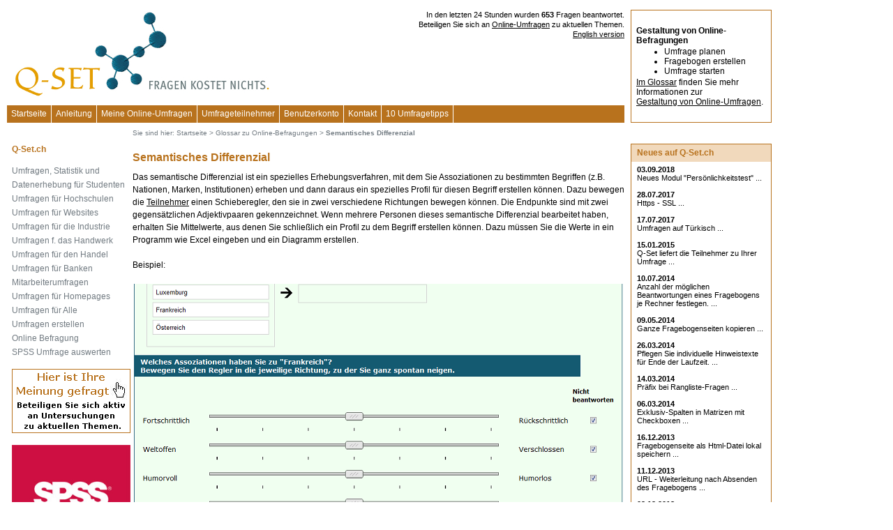

--- FILE ---
content_type: text/html; charset=ISO-8859-1
request_url: https://www.q-set.ch/Neues_auf_Q-Set_de/semantisches_differenzial.php
body_size: 7418
content:
<!DOCTYPE html><html><head><script async src="https://www.googletagmanager.com/gtag/js?id=G-BLVH9X2QTS"></script>
		<script>
		  window.dataLayer = window.dataLayer || [];
		  function gtag(){dataLayer.push(arguments);}
		  gtag('js', new Date());
		
		  gtag('config', 'G-BLVH9X2QTS');</script><title>Semantisches Differenzial</title><link rel="shortcut icon" type="image/x-icon" href="/favicon_qset.ico"><meta name="Keywords" content="Semantisches Differenzial" /><meta name="description" content="Semantisches Differenzial" />
<META name="robots" content="INDEX,FOLLOW">
<meta http-equiv="Content-Type" CONTENT="text/html; charset=iso-8859-1">
<meta http-equiv="expires" CONTENT="0">
<meta http-equiv="cache-control" content="no-cache">
<meta http-equiv="pragma" CONTENT="no-cache">
<link rel=stylesheet type="text/css" HREF="https://www.q-set.ch/styles_q.css"><link type="text/css" rel="StyleSheet" href="https://www.q-set.ch/css/bluecurve/bluecurve.css" /><link type="text/css" rel="StyleSheet" href="https://www.q-set.ch/js/cal/css/jscal2.css" /><script src="https://www.q-set.ch/js/q-set.js" type="text/javascript"></script>



</head>
<body leftmargin="10" topmargin="0" alink="#000000" vlink="#000000" link="#000000"><table class="copy" width="970" cellspacing="0" cellpadding="0"><tr><td width="180"></td><td width="15"></td><td width="180"></td><td width="15"></td><td width="180"></td><td width="15"></td><td width="180"></td><td width="15">&nbsp;&nbsp;&nbsp;</td><td width="190" valign="top">&nbsp;</td></tr><tr><td colspan="7" valign="top" align="right" style="padding-left:7px;"><a title="Online-Umfragen erstellen mit Q-Set.ch" href="https://www.q-set.ch"><img src="https://www.q-set.ch/img/logo/Q-Set_logo.jpg" width="374" height="127" alt="Online-Umfragen erstellen mit Q-Set.ch" title="Online-Umfragen erstellen mit Q-Set.ch" border="0" align="left" style="margin-bottom:10px;margin-right:2px;"></a><font class="copysmall">In den letzten 24 Stunden wurden <b>653</b> Fragen beantwortet.</font><br><font class="copysmall">Beteiligen Sie sich an <a href="https://www.q-set.ch/Online-Umfragen-Ihre_Meinung_ist_gefragt.php">Online-Umfragen</a> zu aktuellen Themen.</font><br><a class="copysmall" href="https://en.q-set.ch/Neues_auf_Q-Set_de/semantisches_differenzial.php">English version</a></td><td width="15">&nbsp;&nbsp;&nbsp;</td><td width="190" valign="top" rowspan="2"><table class="copy" width="190" cellspacing="0" cellpadding="0" style="border-width:1px;border-style:solid;border-color:#B8721D;padding:5px;"><tr height="150"><td width="190" height="150"><table class="copy" width="190" cellspacing="2" cellpadding="0"><tr><td width="190"><font class="copybold">Gestaltung von Online-Befragungen</font></td></tr><tr><td width="190"><UL STYLE='margin:0'><LI>Umfrage planen</LI><LI>Fragebogen erstellen</LI><LI>Umfrage starten</LI></UL></td></tr><tr><td width="190"><a href="https://www.q-set.ch/Glossar/">Im Glossar</a> finden Sie mehr Informationen zur<br><a href="https://www.q-set.ch/Glossar/">Gestaltung von Online-Umfragen</a>.</td></tr></table></td></tr></table></td></tr><tr><td colspan="7" valign="top"><table class="copy" width="100%" cellspacing="0" cellpadding="0"><tr height="25"><td bgcolor="#B8721D" class="mn" style="padding-left:1px;padding-right:6px;border-right-style:solid;border-right-width:1px;border-right-color:#FFFFFF;"><a title="Startseite" class="mn" href="https://www.q-set.ch">Startseite</a></td><td bgcolor="#B8721D" class="mn" style="padding-left:1px;padding-right:6px;border-right-style:solid;border-right-width:1px;border-right-color:#FFFFFF;"><a title="Anleitung" class="mn" href="https://www.q-set.ch/Anleitung/Anleitung.php">Anleitung</a></td><td bgcolor="#B8721D" class="mn" style="padding-left:1px;padding-right:6px;border-right-style:solid;border-right-width:1px;border-right-color:#FFFFFF;"><a title="Meine Online-Umfragen" class="mn" href="https://www.q-set.ch/Meine_Online-Umfragen.php"><nobr>Meine Online-Umfragen</nobr></a></td><td bgcolor="#B8721D" class="mn" style="padding-left:1px;padding-right:6px;border-right-style:solid;border-right-width:1px;border-right-color:#FFFFFF;"><a title="Umfrageteilnehmer" class="mn" href="https://www.q-set.ch/Umfrageteilnehmer.php">Umfrageteilnehmer</a></td><td bgcolor="#B8721D" class="mn" style="padding-left:1px;padding-right:6px;border-right-style:solid;border-right-width:1px;border-right-color:#FFFFFF;"><a title="Benutzerkonto" class="mn" href="https://www.q-set.ch/Benutzerkonto.php">Benutzerkonto</a></td><td bgcolor="#B8721D" class="mn" style="padding-left:1px;padding-right:6px;border-right-style:solid;border-right-width:1px;border-right-color:#FFFFFF;"><a title="Kontakt" class="mn" href="https://www.q-set.ch/kontakt.php">Kontakt</a></td><td bgcolor="#B8721D" class="mn" style="padding-left:1px;padding-right:6px;border-right-style:solid;border-right-width:1px;border-right-color:#FFFFFF;"><a title="10 Umfragetipps" class="mn" href="https://www.q-set.ch/Umfragetipps/Umfragetipps.php"><nobr>10 Umfragetipps</nobr></a></td><td width="90%" bgcolor="#B8721D"></td></tr></table></td><td width="15">&nbsp;&nbsp;&nbsp;</td></tr><tr height="30"><td></td><td></td><td colspan="5" class="breadcrumb"><nobr>Sie sind hier:</nobr>&nbsp;<a class="breadcrumb" href="https://www.q-set.ch"><nobr>Startseite</nobr></a> &gt; <a class="breadcrumb" href="https://www.q-set.ch/Glossar/"><nobr>Glossar zu Online-Befragungen</nobr></a> &gt; <nobr><b>Semantisches Differenzial</b></nobr></td><td width="15">&nbsp;&nbsp;&nbsp;</td><td width="190" valign="top">&nbsp;</td></tr><tr><td height="1"></td><td rowspan="2">&nbsp;</td><td colspan="5" valign="top" rowspan="2"><div style="line-height:1.5em;"><h1>Semantisches Differenzial</h1>Das semantische Differenzial ist ein spezielles Erhebungsverfahren, mit dem Sie Assoziationen zu bestimmten Begriffen (z.B. Nationen, Marken, Institutionen) erheben und dann daraus ein spezielles Profil für diesen Begriff erstellen können.  Dazu bewegen die <a href="https://www.q-set.ch/Glossar/?sv%5BnodeCode%5D=TEILNEHMER">Teilnehmer</a> einen Schieberegler, den sie in zwei verschiedene Richtungen bewegen können. Die Endpunkte sind mit zwei gegensätzlichen Adjektivpaaren gekennzeichnet. Wenn mehrere Personen dieses semantische Differenzial bearbeitet haben, erhalten Sie Mittelwerte, aus denen Sie schließlich ein Profil zu dem Begriff  erstellen können. Dazu müssen Sie die Werte in ein Programm wie Excel eingeben und ein Diagramm erstellen. <br><br>Beispiel:<br><br><a><img src='/img/glossary/Semantisches_Differenzial_mit_Nicht-beantworten-Option.png'><br><br><i>Semantisches Differenzial mit „Nicht-beantworten“-Option</i></a><br><br>Sie können zu verschiedenen Nationen ein Profil erstellen und diese dann miteinander vergleichen. So können Sie übersichtlich darstellen, welche unterschiedlichen Assoziationen zu verschiedenen Begriffen auftreten können. Das semantische Differenzial wird in seiner ursprünglichen Form also nicht dazu verwendet, individuelle Ausprägungen zu erheben. Selbstverständlich können Sie die numerischen Werte aber auch für die statistische Auswertung verwenden, ähnlich wie bei der <a href="https://www.q-set.ch/Glossar/?sv%5BnodeCode%5D=NOTENVERGABEOHNE">Notenvergabe ohne Gesamtnote</a>. Dazu können Sie dann auch die Einstellung Radiobuttons verwenden. <br><br>Bei den Schiebereglern müssen Sie drei Dinge beachten:<ul><li>Sie sollten besser ungerade (drei, fünf, sieben) <a href="https://www.q-set.ch/Glossar/?sv%5BnodeCode%5D=ANTWORTOPTION">Antwortoptionen</a> anbieten, dann ist die Voreinstellung des Reglers in der Mitte!</li><li>Wenn die <a href="https://www.q-set.ch/Glossar/?sv%5BnodeCode%5D=TEILNEHMER">Teilnehmer</a> nicht antworten, wird der Mittelwert angezeigt, außer Sie wählen die Option 'Nicht beantworten'. Dann müssen die <a href="https://www.q-set.ch/Glossar/?sv%5BnodeCode%5D=TEILNEHMER">Teilnehmer</a> den Schiebebalken erst berühren, bevor sie sich festlegen.</li><li>Die Endpunkte müssen passend benannt werden. Es müssen Kontraste gewählt werden, also sich wechselseitig ausschließende Begriffe.</li></ul><br><br><font class="headline">Gestaltung von Online-Befragungen</font><br><font style="font-size:4pt;"><br></font><b>Vorheriger Beitrag:</b><br><a href="https://www.q-set.ch/Neues_auf_Q-Set_de/rangliste_hierarchie.php">Rangliste/Hierarchie</a><br><br><b>Nächster Beitrag:</b><br><a href="https://www.q-set.ch/Neues_auf_Q-Set_de/pflichtfragen_einsetzen.php">Pflichtfragen einsetzen</a></div></td><td width="15" rowspan="2">&nbsp;&nbsp;&nbsp;</td><td width="190" valign="top" rowspan="2"><table class="copy" width="100%" cellspacing="0" cellpadding="0" style="border-width:1px;border-style:solid;border-color:#B8721D;"><tr height="25" bgcolor="#f1d9bc"><td width="1">&nbsp;</td><td class="ephead" style="padding-left:5px;color:#B8721D;">Neues auf Q-Set.ch</td><td width="1">&nbsp;</td></tr><tr><td width="1">&nbsp;</td><td class="copybox" valign="top" style="padding-top:5px;padding-bottom:5px;padding-left:5px;padding-right:5px;"><font class="copyboxbold">03.09.2018</font><br><a class="copyboxtv" href="https://www.q-set.ch/Neues_auf_Q-Set_de/neues_modul_persoenlichkeitstest.php">Neues Modul "Persönlichkeitstest" ...</a><br><font style="font-size:4px;"><br></font><font class="copyboxbold">28.07.2017</font><br><a class="copyboxtv" href="/Neues_auf_Q-Set_de/https_-_ssl.php">Https - SSL ...</a><br><font style="font-size:4px;"><br></font><font class="copyboxbold">17.07.2017</font><br><a class="copyboxtv" href="https://www.q-set.ch/Neues_auf_Q-Set_de/umfragen_auf_tuerkisch.php">Umfragen auf Türkisch ...</a><br><font style="font-size:4px;"><br></font><font class="copyboxbold">15.01.2015</font><br><a class="copyboxtv" href="https://www.q-set.ch/Neues_auf_Q-Set_de/q-set_liefert_die_teilnehmer_zu_ihrer_umfrage.php">Q-Set liefert die Teilnehmer zu Ihrer Umfrage ...</a><br><font style="font-size:4px;"><br></font><font class="copyboxbold">10.07.2014</font><br><a class="copyboxtv" href="https://www.q-set.ch/Neues_auf_Q-Set_de/anzahl_der_moeglichen_beantwortungen_eines_fragebogens_je_rechner_festlegen..php">Anzahl der möglichen Beantwortungen eines Fragebogens je Rechner festlegen. ...</a><br><font style="font-size:4px;"><br></font><font class="copyboxbold">09.05.2014</font><br><a class="copyboxtv" href="https://www.q-set.ch/Neues_auf_Q-Set_de/ganze_fragebogenseiten_kopieren.php">Ganze Fragebogenseiten kopieren ...</a><br><font style="font-size:4px;"><br></font><font class="copyboxbold">26.03.2014</font><br><a class="copyboxtv" href="https://www.q-set.ch/Neues_auf_Q-Set_de/pflegen_sie_individuelle_hinweistexte_fuer_ende_der_laufzeit..php">Pflegen Sie individuelle Hinweistexte für Ende der Laufzeit. ...</a><br><font style="font-size:4px;"><br></font><font class="copyboxbold">14.03.2014</font><br><a class="copyboxtv" href="https://www.q-set.ch/Neues_auf_Q-Set_de/praefix_bei_rangliste-fragen.php">Präfix bei Rangliste-Fragen ...</a><br><font style="font-size:4px;"><br></font><font class="copyboxbold">06.03.2014</font><br><a class="copyboxtv" href="https://www.q-set.ch/Neues_auf_Q-Set_de/exklusiv-spalten_in_matrizen_mit_checkboxen.php">Exklusiv-Spalten in Matrizen mit Checkboxen ...</a><br><font style="font-size:4px;"><br></font><font class="copyboxbold">16.12.2013</font><br><a class="copyboxtv" href="https://www.q-set.ch/Neues_auf_Q-Set_de/fragebogenseite_als_html-datei_lokal_speichern.php">Fragebogenseite als Html-Datei lokal speichern ...</a><br><font style="font-size:4px;"><br></font><font class="copyboxbold">11.12.2013</font><br><a class="copyboxtv" href="https://www.q-set.ch/Neues_auf_Q-Set_de/url_-_weiterleitung_nach_absenden_des_fragebogens.php">URL - Weiterleitung nach Absenden des Fragebogens ...</a><br><font style="font-size:4px;"><br></font><font class="copyboxbold">02.12.2013</font><br><a class="copyboxtv" href="https://www.q-set.ch/Neues_auf_Q-Set_de/versandauftraege_loeschen.php">Versandaufträge löschen ...</a><br><font style="font-size:4px;"><br></font><font class="copyboxbold">10.01.2013</font><br><a class="copyboxtv" href="https://www.q-set.ch/Neues_auf_Q-Set_de/glossar_zu_online_befragungen.php">Glossar zu Online Befragungen ...</a><br><font style="font-size:4px;"><br></font><font class="copyboxbold">04.08.2012</font><br><a class="copyboxtv" href="https://www.q-set.ch/Neues_auf_Q-Set_de/umfragevorlagen_zum_erstellen_einer_umfrage_verwenden.php">Umfragevorlagen zum Erstellen einer Umfrage verwenden ...</a><br><font style="font-size:4px;"><br></font><font class="copyboxbold">28.07.2012</font><br><a class="copyboxtv" href="https://www.q-set.ch/Neues_auf_Q-Set_de/button_eigene_antworten_aufrufen_auf_der_danke-seite_einblenden..php">Button 'Eigene Antworten aufrufen' auf der Danke-Seite einblenden. ...</a><br><font style="font-size:4px;"><br></font><font class="copyboxbold">28.07.2012</font><br><a class="copyboxtv" href="https://www.q-set.ch/Neues_auf_Q-Set_de/spss_export__einzelne_fragen_auswaehlen.php">SPSS Export: Einzelne Fragen auswählen ...</a><br><font style="font-size:4px;"><br></font><font class="copyboxbold">21.07.2012</font><br><a class="copyboxtv" href="https://www.q-set.ch/Neues_auf_Q-Set_de/matrix-fragen_mit_kombination_aus_eingabefeldern_und_dropdown-listen.php">Matrix-Fragen mit Kombination aus Eingabefeldern und Dropdown-Listen ...</a><br><font style="font-size:4px;"><br></font><font class="copyboxbold">02.06.2012</font><br><a class="copyboxtv" href="https://www.q-set.ch/Neues_auf_Q-Set_de/fragebogen_erstellen__fragen_ein_ausblenden_in_abhaengigkeit_gegebener_antworten.php">Fragebogen erstellen: Fragen ein/ausblenden in Abhängigkeit gegebener Antworten ...</a><br><font style="font-size:4px;"><br></font><font class="copyboxbold">20.05.2012</font><br><a class="copyboxtv" href="https://www.q-set.ch/Neues_auf_Q-Set_de/fragebogen_online_erstellen__maximale_laenge_bei_offenen_fragen.php">Fragebogen online erstellen: maximale Länge bei offenen Fragen ...</a><br><font style="font-size:4px;"><br></font><font class="copyboxbold">19.05.2012</font><br><a class="copyboxtv" href="https://www.q-set.ch/Neues_auf_Q-Set_de/fragebogen_erstellen__dropdown-liste_in_matrix-fragen.php">Fragebogen erstellen: Dropdown-Liste in Matrix-Fragen ...</a><br><font style="font-size:4px;"><br></font><font class="copyboxbold">07.01.2012</font><br><a class="copyboxtv" href="https://www.q-set.ch/Neues_auf_Q-Set_de/auswahlfrage_als_dropdown-liste.php">Auswahlfrage als Dropdown-Liste ...</a><br><font style="font-size:4px;"><br></font><font class="copyboxbold">12.11.2011</font><br><a class="copyboxtv" href="https://www.q-set.ch/Neues_auf_Q-Set_de/umfragen_mit_passwort.php">Umfragen mit Passwort ...</a><br><font style="font-size:4px;"><br></font><font class="copyboxbold">27.08.2011</font><br><a class="copyboxtv" href="https://www.q-set.ch/Neues_auf_Q-Set_de/vereinfachte_farbige_gestaltung_des_fragebogens.php">Vereinfachte farbige Gestaltung des Fragebogens ...</a><br><font style="font-size:4px;"><br></font><font class="copyboxbold">06.08.2011</font><br><a class="copyboxtv" href="https://www.q-set.ch/Neues_auf_Q-Set_de/diagramme_fuer_die_umfrageauswertung_erstellen.php">Diagramme für die Umfrageauswertung erstellen ...</a><br><font style="font-size:4px;"><br></font><font class="copyboxbold">23.07.2011</font><br><a class="copyboxtv" href="https://www.q-set.ch/Neues_auf_Q-Set_de/umfragen_mehrsprachig_durchfuehren.php">Umfragen mehrsprachig durchführen ...</a><br><font style="font-size:4px;"><br></font><font class="copyboxbold">09.07.2011</font><br><a class="copyboxtv" href="https://www.q-set.ch/Neues_auf_Q-Set_de/schraenken_sie_bei_bedarf_den_aufruf_des_fragebogens_auf_bestimmte_ip-bereiche_ein..php">Schränken Sie bei Bedarf den Aufruf des Fragebogens auf bestimmte Ip-Bereiche ein. ...</a><br><font style="font-size:4px;"><br></font><font class="copyboxbold">09.07.2011</font><br><a class="copyboxtv" href="https://www.q-set.ch/Neues_auf_Q-Set_de/legen_sie_die_groesse_der_buttons_selber_fest..php">Legen Sie die Größe der Buttons selber fest. ...</a><br><font style="font-size:4px;"><br></font><font class="copyboxbold">28.05.2011</font><br><a class="copyboxtv" href="https://www.q-set.ch/Neues_auf_Q-Set_de/belohnen_sie_ihre_umfrageteilnehmer_mit_einem_gutschein.php">Belohnen Sie Ihre Umfrageteilnehmer mit einem Gutschein ...</a><br><font style="font-size:4px;"><br></font><font class="copyboxbold">28.04.2011</font><br><a class="copyboxtv" href="https://www.q-set.ch/Neues_auf_Q-Set_de/waehlen_sie_aus_layout-vorlagen_fuer_ihre_semantische_differential_fragen.php">Wählen Sie aus Layout-Vorlagen für Ihre Semantische Differential Fragen ...</a><br><font style="font-size:4px;"><br></font><font class="copyboxbold">21.04.2011</font><br><a class="copyboxtv" href="https://www.q-set.ch/Neues_auf_Q-Set_de/waehlen_sie_aus_layout-vorlagen_fuer_ihre_matrix-fragen.php">Wählen Sie aus Layout-Vorlagen für Ihre Matrix-Fragen ...</a><br><font style="font-size:4px;"><br></font><font class="copyboxbold">16.04.2011</font><br><a class="copyboxtv" href="https://www.q-set.ch/Neues_auf_Q-Set_de/waehlen_sie_fuer_ihren_fragebogen_aus_fragevorlagen_aus.php">Wählen Sie für Ihren Fragebogen aus Fragevorlagen aus ...</a><br><font style="font-size:4px;"><br></font><font class="copyboxbold">09.04.2011</font><br><a class="copyboxtv" href="https://www.q-set.ch/Neues_auf_Q-Set_de/neuer_fragetyp_teilnehmer_laedt_ein_bild_hoch.php">Neuer Fragetyp "Teilnehmer lädt ein Bild hoch" ...</a><br><font style="font-size:4px;"><br></font><font class="copyboxbold">06.04.2011</font><br><a class="copyboxtv" href="https://www.q-set.ch/Neues_auf_Q-Set_de/verwenden_sie_antworten_in_neuen_fragen.php">Verwenden Sie Antworten in neuen Fragen ...</a><br><font style="font-size:4px;"><br></font><font class="copyboxbold">29.03.2011</font><br><a class="copyboxtv" href="https://www.q-set.ch/Neues_auf_Q-Set_de/neuer_fragetyp_doppelmatrix.php">Neuer Fragetyp "Doppelmatrix" ...</a><br><font style="font-size:4px;"><br></font><font class="copyboxbold">23.03.2011</font><br><a class="copyboxtv" href="https://www.q-set.ch/Neues_auf_Q-Set_de/alle_frageboegen_deaktivieren.php">Alle Fragebögen deaktivieren ...</a><br><font style="font-size:4px;"><br></font><font class="copyboxbold">02.03.2011</font><br><a class="copyboxtv" href="https://www.q-set.ch/Neues_auf_Q-Set_de/neuer_fragetyp_summenfrage.php">Neuer Fragetyp "Summenfrage" ...</a><br><font style="font-size:4px;"><br></font><font class="copyboxbold">16.12.2010</font><br><a class="copyboxtv" href="https://www.q-set.ch/Neues_auf_Q-Set_de/einladungs-emails_fuer_ihre_umfrageteilnehmer_planen.php">Einladungs-Emails für Ihre Umfrageteilnehmer planen ...</a><br><font style="font-size:4px;"><br></font><font class="copyboxbold">15.12.2010</font><br><a class="copyboxtv" href="https://www.q-set.ch/Neues_auf_Q-Set_de/fragetyp_matrix_mit_eingabefeldern.php">Fragetyp Matrix mit Eingabefeldern ...</a><br><font style="font-size:4px;"><br></font><font class="copyboxbold">14.12.2010</font><br><a class="copyboxtv" href="https://www.q-set.ch/Neues_auf_Q-Set_de/geschlossene_fragen_mit_check-buttons_jetzt_in_mehreren_spalten_darstellbar.php">Geschlossene Fragen mit Check-Buttons jetzt in mehreren Spalten darstellbar ...</a><br><font style="font-size:4px;"><br></font><font class="copyboxbold">25.11.2010</font><br><a class="copyboxtv" href="https://www.q-set.ch/Neues_auf_Q-Set_de/geschlossene_fragen_mit_radio-buttons_jetzt_in_mehreren_spalten_darstellbar.php">Geschlossene Fragen mit Radio-Buttons jetzt in mehreren Spalten darstellbar ...</a><br><font style="font-size:4px;"><br></font><font class="copyboxbold">12.11.2010</font><br><a class="copyboxtv" href="https://www.q-set.ch/Neues_auf_Q-Set_de/e-mail-adresse_ihrer_umfragen_jetzt_aenderbar.php">E-Mail-Adresse Ihrer Umfragen jetzt änderbar ...</a><br><font style="font-size:4px;"><br></font><font class="copyboxbold">14.10.2010</font><br><a class="copyboxtv" href="https://www.q-set.ch/Neues_auf_Q-Set_de/erhoehen_sie_die_teilnehmerzahl_mit_einem_gewinnspiel_zu_ihrer_umfrage.php">Erhöhen Sie die Teilnehmerzahl mit einem Gewinnspiel zu Ihrer Umfrage ...</a><br><font style="font-size:4px;"><br></font><font class="copyboxbold">07.10.2010</font><br><a class="copyboxtv" href="https://www.q-set.ch/Neues_auf_Q-Set_de/q-set.at_oesterreich_und__nobr>q-set.ch__nobr>_schweiz_online.php">Q-Set.at Österreich und <nobr>Q-Set.ch</nobr> Schweiz online ...</a><br><font style="font-size:4px;"><br></font><font class="copyboxbold">22.06.2010</font><br><a class="copyboxtv" href="https://www.q-set.ch/Neues_auf_Q-Set_de/waehlbare_sprunglogik_bei_fragen_mit_mehrfachauswahl.php">Wählbare Sprunglogik bei Fragen mit Mehrfachauswahl ...</a><br><font style="font-size:4px;"><br></font><font class="copyboxbold">22.06.2010</font><br><a class="copyboxtv" href="https://www.q-set.ch/Neues_auf_Q-Set_de/definieren_sie_die_farbe_fuer_warnmeldungen.php">Definieren Sie die Farbe für Warnmeldungen ...</a><br><font style="font-size:4px;"><br></font><font class="copyboxbold">21.06.2010</font><br><a class="copyboxtv" href="https://www.q-set.ch/Neues_auf_Q-Set_de/zeilenabfolge_in_allen_fragetypen_fest_oder_zufaellig_waehlbar.php">Zeilenabfolge in allen Fragetypen fest oder zufällig wählbar ...</a><br><font style="font-size:4px;"><br></font><font class="copyboxbold">14.05.2010</font><br><a class="copyboxtv" href="https://www.q-set.ch/Neues_auf_Q-Set_de/fragetyp_ranking_jetzt_mit_grafischer_drag___drop_funktionalitaet.php">Fragetyp "Ranking" jetzt mit grafischer Drag & Drop Funktionalität ...</a><br><font style="font-size:4px;"><br></font><font class="copyboxbold">30.04.2010</font><br><a class="copyboxtv" href="https://www.q-set.ch/Neues_auf_Q-Set_de/q-set.de_in_englischer_sprache.php">Q-Set.ch in englischer Sprache ...</a><br><font style="font-size:4px;"><br></font><font class="copyboxbold">19.04.2010</font><br><a class="copyboxtv" href="https://www.q-set.ch/Neues_auf_Q-Set_de/aktivierung_des_studententarifs_direkt_bei_anmeldung_fuer_100_hochschulen_in_europa.php">Aktivierung des Studententarifs direkt bei Anmeldung für 100 Hochschulen in Europa ...</a><br><font style="font-size:4px;"><br></font><font class="copyboxbold">16.04.2010</font><br><a class="copyboxtv" href="https://www.q-set.ch/Neues_auf_Q-Set_de/grosse_hochgeladene_bilder_fuer_ihre_umfrage_jetzt_in_zwei_unterschiedlichen_groessen_verfuegbar.php">Große hochgeladene Bilder für Ihre Umfrage jetzt in zwei unterschiedlichen Größen verfügbar ...</a><br><font style="font-size:4px;"><br></font><font class="copyboxbold">30.03.2010</font><br><a class="copyboxtv" href="https://www.q-set.ch/Neues_auf_Q-Set_de/neuer_fragetyp_mehrere_eingabefelder_in_einer_tabelle.php">Neuer Fragetyp "Mehrere Eingabefelder in einer Tabelle" ...</a><br><font style="font-size:4px;"><br></font><font class="copyboxbold">29.03.2010</font><br><a class="copyboxtv" href="https://www.q-set.ch/Neues_auf_Q-Set_de/legen_sie_fuer_ihren_fragebogen_ein_hintergrundbild_fest..php">Legen Sie für Ihren Fragebogen ein Hintergrundbild fest. ...</a><br><font style="font-size:4px;"><br></font><font class="copyboxbold">18.03.2010</font><br><a class="copyboxtv" href="https://www.q-set.ch/Neues_auf_Q-Set_de/legen_sie_fest,_ob_auf_dem_fragebogen_ein_zurueck-button_eingeblendet_wird.php">Legen Sie fest, ob auf dem Fragebogen ein Zurück-Button eingeblendet wird ...</a><br><font style="font-size:4px;"><br></font><font class="copyboxbold">01.02.2010</font><br><a class="copyboxtv" href="https://www.q-set.ch/Neues_auf_Q-Set_de/definieren_sie_farben_fuer_einzelne_bereiche_ihres_fragebogens.php">Definieren Sie Farben für einzelne Bereiche Ihres Fragebogens ...</a><br><font style="font-size:4px;"><br></font><font class="copyboxbold">21.01.2010</font><br><a class="copyboxtv" href="https://www.q-set.ch/Neues_auf_Q-Set_de/laden_sie_bilder_und_fotos_fuer_ihre_umfragen_auf_den_server.php">Laden Sie Bilder und Fotos für Ihre Umfragen auf den Server ...</a><br><font style="font-size:4px;"><br></font><font class="copyboxbold">08.01.2010</font><br><a class="copyboxtv" href="https://www.q-set.ch/Neues_auf_Q-Set_de/neuer_fragetyp_semantisches_differential___polaritaetenprofil.php">Neuer Fragetyp Semantisches Differential / Polaritätenprofil ...</a><br><font style="font-size:4px;"><br></font><font class="copyboxbold">01.01.2010</font><br><a class="copyboxtv" href="https://www.q-set.ch/Neues_auf_Q-Set_de/de-domain_kostenlos_bei_werbefreischaltung.php">DE-Domain kostenlos bei Werbefreischaltung ...</a><br><font style="font-size:4px;"><br></font><font class="copyboxbold">30.12.2009</font><br><a class="copyboxtv" href="https://www.q-set.ch/Neues_auf_Q-Set_de/beantwortungsdauer_in_spss_aufgenommen.php">Beantwortungsdauer in SPSS aufgenommen ...</a><br><font style="font-size:4px;"><br></font><font class="copyboxbold">23.12.2009</font><br><a class="copyboxtv" href="https://www.q-set.ch/Neues_auf_Q-Set_de/beantwortung_des_fragebogens_unterbrechen_und_spaeter_fortsetzen.php">Beantwortung des Fragebogens unterbrechen und später fortsetzen ...</a><br><font style="font-size:4px;"><br></font><font class="copyboxbold">17.12.2009</font><br><a class="copyboxtv" href="https://www.q-set.ch/Neues_auf_Q-Set_de/kostenlose_umfrage-beratung_fuer_studentinnen_und_studenten.php">Kostenlose Umfrage-Beratung für Studentinnen und Studenten ...</a><br><font style="font-size:4px;"><br></font><font class="copyboxbold">16.12.2009</font><br><a class="copyboxtv" href="https://www.q-set.ch/Neues_auf_Q-Set_de/spss-export_nur_der_abgeschlossenen_frageboegen.php">SPSS-Export nur der abgeschlossenen Fragebögen ...</a><br><font style="font-size:4px;"><br></font><font class="copyboxbold">20.11.2009</font><br><a class="copyboxtv" href="https://www.q-set.ch/Neues_auf_Q-Set_de/position_eines_zusaetzlichen_eingabefeldes_frei_waehlbar.php">Position eines zusätzlichen Eingabefeldes frei wählbar ...</a><br><font style="font-size:4px;"><br></font><font class="copyboxbold">20.11.2009</font><br><a class="copyboxtv" href="https://www.q-set.ch/Neues_auf_Q-Set_de/erweiterung_der_filterfunktion.php">Erweiterung der Filterfunktion ...</a><br><font style="font-size:4px;"><br></font><font class="copyboxbold">04.11.2009</font><br><a class="copyboxtv" href="https://www.q-set.ch/Neues_auf_Q-Set_de/check_-_boxen_in_matrizen.php">Check - Boxen in Matrizen ...</a><br><font style="font-size:4px;"><br></font><font class="copyboxbold">01.10.2009</font><br><a class="copyboxtv" href="https://www.q-set.ch/Neues_auf_Q-Set_de/verknuepfen_von_mehreren_fragen.php">Verknüpfen von mehreren Fragen ...</a><br><font style="font-size:4px;"><br></font><font class="copyboxbold">29.09.2009</font><br><a class="copyboxtv" href="https://www.q-set.ch/Neues_auf_Q-Set_de/absaetze_bei_matrizen_definieren.php">Absätze bei Matrizen definieren ...</a><br><font style="font-size:4px;"><br></font><font class="copyboxbold">29.09.2009</font><br><a class="copyboxtv" href="https://www.q-set.ch/Neues_auf_Q-Set_de/beschriftung_von_eingabefeldern_bei_offenen_fragen.php">Beschriftung von Eingabefeldern bei offenen Fragen ...</a><br><font style="font-size:4px;"><br></font><font class="copyboxbold">28.09.2009</font><br><a class="copyboxtv" href="https://www.q-set.ch/Neues_auf_Q-Set_de/zusaetzliche_spalten_bei_benotungsfragen_definieren.php">Zusätzliche Spalten bei Benotungsfragen definieren ...</a><br><font style="font-size:4px;"><br></font><font class="copyboxbold">01.08.2009</font><br><a class="copyboxtv" href="https://www.q-set.ch/Neues_auf_Q-Set_de/legen_sie_ihre_individuellen_farben_fuer_ihre_frageboegen_selber_fest.php">Legen Sie Ihre individuellen Farben für Ihre Fragebögen selber fest ...</a><br><font style="font-size:4px;"><br></font><font class="copyboxbold">04.07.2009</font><br><a class="copyboxtv" href="https://www.q-set.ch/Neues_auf_Q-Set_de/export_der_umfrageergebnisse.php">Export der Umfrageergebnisse ...</a><br><font style="font-size:4px;"><br></font><font class="copyboxbold">21.06.2009</font><br><a class="copyboxtv" href="https://www.q-set.ch/Neues_auf_Q-Set_de/verbesserte_funktionalitaeten_fuer_den_e-mail-versand.php">Verbesserte Funktionalitäten für den E-Mail-Versand ...</a><br><font style="font-size:4px;"><br></font><font class="copyboxbold">09.06.2009</font><br><a class="copyboxtv" href="https://www.q-set.ch/Neues_auf_Q-Set_de/umfrage_kopieren.php">Umfrage kopieren ...</a><br><font style="font-size:4px;"><br></font><font class="copyboxbold">03.06.2009</font><br><a class="copyboxtv" href="https://www.q-set.ch/Neues_auf_Q-Set_de/zusaetzliche_freie_antwort_bei_matrizen.php">Zusätzliche freie Antwort bei Matrizen ...</a><br><font style="font-size:4px;"><br></font><font class="copyboxbold">03.06.2009</font><br><a class="copyboxtv" href="https://www.q-set.ch/Neues_auf_Q-Set_de/spss_export.php">SPSS Export ...</a><br><font style="font-size:4px;"><br></font><font class="copyboxbold">01.06.2009</font><br><a class="copyboxtv" href="https://www.q-set.ch/Neues_auf_Q-Set_de/ergebnisse_in_realtime_auf_ihrer_homepage.php">Ergebnisse in Realtime auf Ihrer Homepage ...</a><br><font style="font-size:4px;"><br></font><font class="copyboxbold">18.05.2009</font><br><a class="copyboxtv" href="https://www.q-set.ch/Neues_auf_Q-Set_de/sprache_niederlaendisch_auswaehlbar.php">Sprache Niederländisch auswählbar ...</a><br><font style="font-size:4px;"><br></font><font class="copyboxbold">14.05.2009</font><br><a class="copyboxtv" href="https://www.q-set.ch/Neues_auf_Q-Set_de/neuer_fragetyp_rangliste_hierarchie.php">Neuer Fragetyp "Rangliste/Hierarchie" ...</a><br><font style="font-size:4px;"><br></font><font class="copyboxbold">05.05.2009</font><br><a class="copyboxtv" href="https://www.q-set.ch/Neues_auf_Q-Set_de/unterbrechen_sie_ihre_umfrage,_wenn_sie_den_fragebogen_nachtraeglich_aendern_moechten.php">Unterbrechen Sie Ihre Umfrage, wenn Sie den Fragebogen nachträglich ändern möchten ...</a><br><font style="font-size:4px;"><br></font><font class="copyboxbold">30.04.2009</font><br><a class="copyboxtv" href="https://www.q-set.ch/Neues_auf_Q-Set_de/neuer_fragetyp_matrix.php">Neuer Fragetyp "Matrix" ...</a><br><font style="font-size:4px;"><br></font><font class="copyboxbold">11.04.2009</font><br><a class="copyboxtv" href="https://www.q-set.ch/Neues_auf_Q-Set_de/filtern_sie_ihre_umfrageergebnisse.php">Filtern Sie Ihre Umfrageergebnisse ...</a><br><font style="font-size:4px;"><br></font><font class="copyboxbold">05.04.2009</font><br><a class="copyboxtv" href="https://www.q-set.ch/Neues_auf_Q-Set_de/umfragen_in_englischer_sprache.php">Umfragen in englischer Sprache ...</a><br><font style="font-size:4px;"><br></font><font class="copyboxbold">01.04.2009</font><br><a class="copyboxtv" href="https://www.q-set.ch/Neues_auf_Q-Set_de/mehrfachbeantwortung_am_gleichen_rechner.php">Mehrfachbeantwortung am gleichen Rechner ...</a><br><font style="font-size:4px;"><br></font><font class="copyboxbold">26.03.2009</font><br><a class="copyboxtv" href="https://www.q-set.ch/Neues_auf_Q-Set_de/definieren_sie_spruenge_bei_geschlossenen_fragen.php">Definieren Sie Sprünge bei geschlossenen Fragen ...</a><br><font style="font-size:4px;"><br></font><font class="copyboxbold">23.03.2009</font><br><a class="copyboxtv" href="https://www.q-set.ch/Neues_auf_Q-Set_de/druckvorschau_aller_antworten_abgeschlossener_frageboegen.php">Druckvorschau aller Antworten abgeschlossener Fragebögen ...</a><br><font style="font-size:4px;"><br></font><font class="copyboxbold">21.03.2009</font><br><a class="copyboxtv" href="https://www.q-set.ch/Neues_auf_Q-Set_de/freie_antworten,_die_exakt_gleich_sind,_werden_in_der_auswertung_gruppiert.php">Freie Antworten, die exakt gleich sind, werden in der Auswertung gruppiert ...</a><br><font style="font-size:4px;"><br></font><font class="copyboxbold">19.03.2009</font><br><a class="copyboxtv" href="https://www.q-set.ch/Neues_auf_Q-Set_de/freie_erlaeuterung_zur_notenvergabe_moeglich.php">Freie Erläuterung zur Notenvergabe möglich ...</a><br><font style="font-size:4px;"><br></font><font class="copyboxbold">18.03.2009</font><br><a class="copyboxtv" href="https://www.q-set.ch/Neues_auf_Q-Set_de/neuer_kostenloser_service__besucherzaehler_fuer_ihre_homepage.php">Neuer kostenloser Service: Besucherzähler für Ihre Homepage ...</a><br><font style="font-size:4px;"><br></font><font class="copyboxbold">28.02.2009</font><br><a class="copyboxtv" href="https://www.q-set.ch/Neues_auf_Q-Set_de/beantwortungsdauer_wird_protokolliert.php">Beantwortungsdauer wird protokolliert ...</a><br><font style="font-size:4px;"><br></font><font class="copyboxbold">18.02.2009</font><br><a class="copyboxtv" href="https://www.q-set.ch/Neues_auf_Q-Set_de/differenzierung_nach_vollstaendig_und_nur_teilweise_abgeschlossenen_frageboegen.php">Differenzierung nach vollständig und nur teilweise abgeschlossenen Fragebögen ...</a><br><font style="font-size:4px;"><br></font></td><td width="1">&nbsp;</td></tr></table></td></tr><tr><td valign="top" style="padding-left:7px;"><font class="navhead">Q-Set.ch</font><br><font style="font-size:4px;"><br></font><a class="leftnav" href="https://www.q-set.ch/Online-Umfragen/Online-Umfragen,_Statistik_und_Datenerhebung_fuer_Studenten.php">Umfragen, Statistik und Datenerhebung f&uuml;r Studenten</a><br><a class="leftnav" href="https://www.q-set.ch/Online-Umfragen/Online-Umfragen_fuer_Hochschulen.php">Umfragen f&uuml;r Hochschulen</a><br><a class="leftnav" href="https://www.q-set.ch/Online-Umfragen/Online-Umfragen_fuer_Websites.php">Umfragen f&uuml;r Websites</a><br><a class="leftnav" href="https://www.q-set.ch/Online-Umfragen/Online-Umfragen_fuer_die_Industrie.php">Umfragen f&uuml;r die Industrie</a><br><a class="leftnav" href="https://www.q-set.ch/Online-Umfragen/Online-Umfragen_f._das_Handwerk.php">Umfragen f. das Handwerk</a><br><a class="leftnav" href="https://www.q-set.ch/Online-Umfragen/Online-Umfragen_fuer_den_Handel.php">Umfragen f&uuml;r den Handel</a><br><a class="leftnav" href="https://www.q-set.ch/Online-Umfragen/Online-Umfragen_fuer_Banken.php">Umfragen f&uuml;r Banken</a><br><a class="leftnav" href="https://www.q-set.ch/Online-Umfragen/Online_Mitarbeiterumfragen.php">Mitarbeiterumfragen</a><br><a class="leftnav" href="https://www.q-set.ch/Online-Umfragen/Online-Umfragen_fuer_Homepages.php">Umfragen f&uuml;r Homepages</a><br><a class="leftnav" href="https://www.q-set.ch/Online-Umfragen/Online-Umfragen_fuer_Alle.php">Umfragen f&uuml;r Alle</a><br><a class="leftnav" href="https://www.q-set.ch/Online-Umfragen/Online-Umfragen_erstellen.php">Umfragen erstellen</a><br><a class="leftnav" href="https://www.q-set.ch/Online-Umfragen/Online_Befragung.php">Online Befragung</a><br><a class="leftnav" href="https://www.q-set.ch/Online-Umfragen/SPSS_Umfrage_auswerten.php">SPSS Umfrage auswerten</a><br><br><a title="Hier ist Ihre Meinung gefragt." href="https://www.q-set.ch/Online-Umfragen-Ihre_Meinung_ist_gefragt.php"><img src="https://www.q-set.ch/img/tipps/Hier_ist_Ihre_Meinung_gefragt.gif" alt="Hier ist Ihre Meinung gefragt." title="Hier ist Ihre Meinung gefragt." border="0" class="image"></a><br><br><a title="Q-Set.ch ist SPSS kompatibel" href="https://www.q-set.ch/SPSS/"><img src="https://www.q-set.ch/img/tipps/SPSS.jpg" width="170" alt="Q-Set.ch ist SPSS kompatibel" title="Q-Set.ch ist SPSS kompatibel" border="0"></a></td></tr><tr><td colspan="7" align="center"><br><hr size="1" noshade><a title="Impressum" class="footer" href="https://www.q-set.ch/impressum.php">Impressum</a><font class="footer">&nbsp;&#124;&nbsp;</font><a title="Datenschutz" class="footer" href="https://www.q-set.ch/datenschutz.php">Datenschutz</a><font class="footer">&nbsp;&#124;&nbsp;</font><a title="Das Projekt Q-Set.ch" class="footer" href="https://www.q-set.ch/Machen_Sie_mit_beim_Projekt_QSet_de.php">Das Projekt Q-Set.ch</a><font class="footer">&nbsp;&#124;&nbsp;</font><a title="FAQ Onlineumfragen" class="footer" href="https://www.q-set.ch/faq">FAQ Onlineumfragen</a><font class="footer">&nbsp;&#124;&nbsp;</font><a title="Glossar zu Online-Befragungen" class="footer" href="https://www.q-set.ch/Glossar/">Glossar zu Online-Befragungen</a><br><font style="font-size:6px;"><br></font><a class="footer" href="https://en.q-set.ch/Neues_auf_Q-Set_de/semantisches_differenzial.php">English version</a><br><font style="font-size:6px;"><br></font><a class="breadcrumb" href="https://www.q-set.de">Q-Set.de Deutschland</a><font class="footer">&nbsp;&#124;&nbsp;</font><a class="breadcrumb" href="https://www.q-set.at">Q-Set.at Österreich</a><font class="footer">&nbsp;&#124;&nbsp;</font><a class="breadcrumb" href="https://www.q-set.co.uk">Q-Set.co.uk Vereinigtes Königreich</a><font class="footer">&nbsp;&#124;&nbsp;</font><a class="breadcrumb" href="https://www.q-set.it">Q-Set.it Italien</a><font class="footer">&nbsp;&#124;&nbsp;</font><a class="breadcrumb" href="https://www.q-set.fr">Q-Set.fr Frankreich</a><br><a class="breadcrumb" href="https://www.q-set.es">Q-Set.es Spanien</a><font class="footer">&nbsp;&#124;&nbsp;</font><a class="breadcrumb" href="https://www.q-set.nl">Q-Set.nl Niederlande</a><font class="footer">&nbsp;&#124;&nbsp;</font><a class="breadcrumb" href="https://www.q-set.be">Q-Set.be Belgien</a><font class="footer">&nbsp;&#124;&nbsp;</font><a class="breadcrumb" href="https://www.q-set.li">Q-Set.li Liechtenstein</a><font class="footer">&nbsp;&#124;&nbsp;</font><a class="breadcrumb" href="https://www.q-set.cz">Q-Set.cz Tschechien</a><br><font class="footer">&nbsp;&#124;&nbsp;</font><a class="breadcrumb" href="https://www.q-set.eu">Q-Set.eu Europa</a><font class="footer">&nbsp;&#124;&nbsp;</font><a class="breadcrumb" href="https://www.q-set.tk">Q-Set.tk Tokelau</a><font class="footer">&nbsp;&#124;&nbsp;</font><a class="breadcrumb" href="https://www.q-set.ru">Q-Set.ru Russland</a><font class="footer">&nbsp;&#124;&nbsp;</font><a class="breadcrumb" href="https://www.q-set.in">Q-Set.in Indien</a><font class="footer">&nbsp;&#124;&nbsp;</font><a class="breadcrumb" href="https://www.q-set.us">Q-Set.us USA</a><br><font class="breadcrumb"><br>&copy;&nbsp;2008-2026 Q-Set.ch</font><br><font class="breadcrumb">Letztes Update: 25.01.2026</font></td><td width="15">&nbsp;&nbsp;&nbsp;</td><td width="190" valign="top">&nbsp;</td></tr></table></body></html>